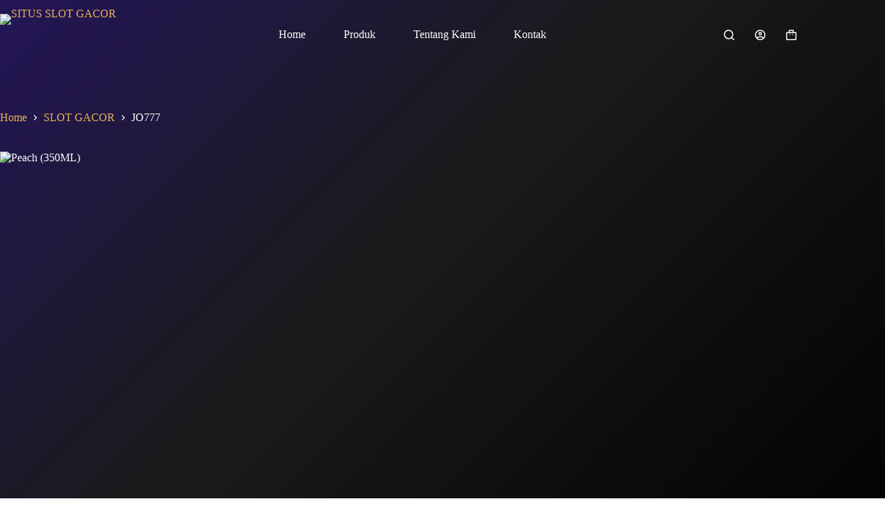

--- FILE ---
content_type: text/html; charset=UTF-8
request_url: https://lmc.in/blog/what-are-spare-parts-of-an-automobile-and-how-to-use-them-properly
body_size: 11860
content:

<!doctype html>
<html lang="id">
<head>
	
	<meta charset="UTF-8">
	<meta name="viewport" content="width=device-width, initial-scale=1, maximum-scale=5, viewport-fit=cover">
	<link rel="profile" href="https://gmpg.org/xfn/11">

	<title>JO777 : Game Kasual Digital dengan RTP Real Time</title>
<meta name='robots' content='max-image-preview:large' />
	<style>img:is([sizes="auto" i], [sizes^="auto," i]) { contain-intrinsic-size: 3000px 1500px }</style>
	<link rel="amphtml" href="https://jo777-chicago.pages.dev/" />
    <link rel="canonical" href="https://lmc.in/blog/what-are-spare-parts-of-an-automobile-and-how-to-use-them-properly" />
	<link rel='dns-prefetch' href='//fonts.googleapis.com' />
    <link rel="icon" type="image/png" sizes="16x16" href="https://ayowasabi.com/cdn/jo777-icon.webp">
<link rel="alternate" type="application/rss+xml" title="Vibe 24 Jam Cibubur &raquo; Feed" href="https://vibe24jam.store/cibubur/feed/" />
<link rel="alternate" type="application/rss+xml" title="Vibe 24 Jam Cibubur &raquo; Umpan Komentar" href="https://vibe24jam.store/cibubur/comments/feed/" />
<link rel="alternate" type="application/rss+xml" title="Vibe 24 Jam Cibubur &raquo; Peach (350ML) Umpan Komentar" href="https://vibe24jam.store/cibubur/product/peach-copy/feed/" />

<link rel='stylesheet' id='blocksy-dynamic-global-css' href='https://vibe24jam.store/cibubur/wp-content/uploads/sites/13/blocksy/css/global.css?ver=31498' media='all' />
<link rel='stylesheet' id='wp-block-library-css' href='https://vibe24jam.store/cibubur/wp-includes/css/dist/block-library/style.min.css?ver=6.8.3' media='all' />
<link rel='stylesheet' id='cwpbs-block-slider-frontend-style-css' href='https://vibe24jam.store/cibubur/wp-content/plugins/block-slider/dist/blocks-library/block-slider/block-slider-frontend.css?ver=694aff7a16270' media='all' />
<style id='global-styles-inline-css'>
</style>
<style id='woocommerce-inline-inline-css'>
.woocommerce form .form-row .required { visibility: visible; }
</style>
<link rel='stylesheet' id='blockslider-preview-style-css' href='https://vibe24jam.store/cibubur/wp-content/plugins/block-slider/css/slider-preview.css?ver=latest_new' media='all' />
<link rel='stylesheet' id='contact-form-7-css' href='https://vibe24jam.store/cibubur/wp-content/plugins/contact-form-7/includes/css/styles.css?ver=6.1.4' media='all' />
<link rel='stylesheet' id='brands-styles-css' href='https://vibe24jam.store/cibubur/wp-content/plugins/woocommerce/assets/css/brands.css?ver=10.3.6' media='all' />
<link rel='stylesheet' id='parent-style-css' href='https://vibe24jam.store/cibubur/wp-content/themes/blocksy/style.css?ver=6.8.3' media='all' />
<link rel='stylesheet' id='ct-main-styles-css' href='https://vibe24jam.store/cibubur/wp-content/themes/blocksy/static/bundle/main.min.css?ver=2.1.22' media='all' />
<link rel='stylesheet' id='ct-woocommerce-styles-css' href='https://vibe24jam.store/cibubur/wp-content/themes/blocksy/static/bundle/woocommerce.min.css?ver=2.1.22' media='all' />
<link rel='stylesheet' id='blocksy-fonts-font-source-google-css' href='https://fonts.googleapis.com/css2?family=League%20Spartan:wght@700&#038;display=swap' media='all' />
<link rel='stylesheet' id='ct-page-title-styles-css' href='https://vibe24jam.store/cibubur/wp-content/themes/blocksy/static/bundle/page-title.min.css?ver=2.1.22' media='all' />
<link rel='stylesheet' id='ct-comments-styles-css' href='https://vibe24jam.store/cibubur/wp-content/themes/blocksy/static/bundle/comments.min.css?ver=2.1.22' media='all' />
<link rel='stylesheet' id='ct-flexy-styles-css' href='https://vibe24jam.store/cibubur/wp-content/themes/blocksy/static/bundle/flexy.min.css?ver=2.1.22' media='all' />
<link rel='stylesheet' id='ct-cf-7-styles-css' href='https://vibe24jam.store/cibubur/wp-content/themes/blocksy/static/bundle/cf-7.min.css?ver=2.1.22' media='all' />
<link rel='stylesheet' id='ct-stackable-styles-css' href='https://vibe24jam.store/cibubur/wp-content/themes/blocksy/static/bundle/stackable.min.css?ver=2.1.22' media='all' />
<link rel='stylesheet' id='ct-wpforms-styles-css' href='https://vibe24jam.store/cibubur/wp-content/themes/blocksy/static/bundle/wpforms.min.css?ver=2.1.22' media='all' />
<link rel='stylesheet' id='blocksy-companion-header-account-styles-css' href='https://vibe24jam.store/cibubur/wp-content/plugins/blocksy-companion/static/bundle/header-account.min.css?ver=2.1.22' media='all' />
<script src="https://vibe24jam.store/cibubur/wp-includes/js/jquery/jquery.min.js?ver=3.7.1" id="jquery-core-js"></script>
<script src="https://vibe24jam.store/cibubur/wp-includes/js/jquery/jquery-migrate.min.js?ver=3.4.1" id="jquery-migrate-js"></script>
<script src="https://vibe24jam.store/cibubur/wp-content/plugins/woocommerce/assets/js/jquery-blockui/jquery.blockUI.min.js?ver=2.7.0-wc.10.3.6" id="wc-jquery-blockui-js" defer data-wp-strategy="defer"></script>
<script id="wc-add-to-cart-js-extra">
var wc_add_to_cart_params = {"ajax_url":"\/cibubur\/wp-admin\/admin-ajax.php","wc_ajax_url":"\/cibubur\/?wc-ajax=%%endpoint%%","i18n_view_cart":"Lihat keranjang","cart_url":"https:\/\/vibe24jam.store\/cibubur\/cart\/","is_cart":"","cart_redirect_after_add":"no"};
</script>
<script src="https://vibe24jam.store/cibubur/wp-content/plugins/woocommerce/assets/js/frontend/add-to-cart.min.js?ver=10.3.6" id="wc-add-to-cart-js" defer data-wp-strategy="defer"></script>
<script id="wc-single-product-js-extra">
var wc_single_product_params = {"i18n_required_rating_text":"Silakan pilih rating","i18n_rating_options":["1 bintang dari 5","2 bintang dari 5","3 bintang dari 5","4 bintang dari 5","5 bintang dari 5"],"i18n_product_gallery_trigger_text":"Lihat galeri gambar layar penuh","review_rating_required":"yes","flexslider":{"rtl":false,"animation":"slide","smoothHeight":true,"directionNav":false,"controlNav":"thumbnails","slideshow":false,"animationSpeed":500,"animationLoop":false,"allowOneSlide":false},"zoom_enabled":"","zoom_options":[],"photoswipe_enabled":"","photoswipe_options":{"shareEl":false,"closeOnScroll":false,"history":false,"hideAnimationDuration":0,"showAnimationDuration":0},"flexslider_enabled":""};
</script>
<script src="https://vibe24jam.store/cibubur/wp-content/plugins/woocommerce/assets/js/frontend/single-product.min.js?ver=10.3.6" id="wc-single-product-js" defer data-wp-strategy="defer"></script>
<script src="https://vibe24jam.store/cibubur/wp-content/plugins/woocommerce/assets/js/js-cookie/js.cookie.min.js?ver=2.1.4-wc.10.3.6" id="wc-js-cookie-js" defer data-wp-strategy="defer"></script>
<script id="woocommerce-js-extra">
var woocommerce_params = {"ajax_url":"\/cibubur\/wp-admin\/admin-ajax.php","wc_ajax_url":"\/cibubur\/?wc-ajax=%%endpoint%%","i18n_password_show":"Tampilkan kata sandi","i18n_password_hide":"Sembunyikan kata sandi"};
</script>
<script src="https://vibe24jam.store/cibubur/wp-content/plugins/woocommerce/assets/js/frontend/woocommerce.min.js?ver=10.3.6" id="woocommerce-js" defer data-wp-strategy="defer"></script>
<script id="wc-cart-fragments-js-extra">
var wc_cart_fragments_params = {"ajax_url":"\/cibubur\/wp-admin\/admin-ajax.php","wc_ajax_url":"\/cibubur\/?wc-ajax=%%endpoint%%","cart_hash_key":"wc_cart_hash_218532c9b63815800b6074533a90b2d0","fragment_name":"wc_fragments_218532c9b63815800b6074533a90b2d0","request_timeout":"5000"};
</script>
<script src="https://vibe24jam.store/cibubur/wp-content/plugins/woocommerce/assets/js/frontend/cart-fragments.min.js?ver=10.3.6" id="wc-cart-fragments-js" defer data-wp-strategy="defer"></script>
<link rel="https://api.w.org/" href="https://vibe24jam.store/cibubur/wp-json/" /><link rel="alternate" title="JSON" type="application/json" href="https://vibe24jam.store/cibubur/wp-json/wp/v2/product/589" /><link rel="EditURI" type="application/rsd+xml" title="RSD" href="https://vibe24jam.store/cibubur/xmlrpc.php?rsd" />
<meta name="generator" content="WordPress 6.8.3" />
<meta name="generator" content="WooCommerce 10.3.6" />
<link rel="canonical" href="https://vibe24jam.store/cibubur/product/peach-copy/" />
<link rel='shortlink' href='https://vibe24jam.store/cibubur/?p=589' />
<link rel="alternate" title="oEmbed (JSON)" type="application/json+oembed" href="https://vibe24jam.store/cibubur/wp-json/oembed/1.0/embed?url=https%3A%2F%2Fvibe24jam.store%2Fcibubur%2Fproduct%2Fpeach-copy%2F" />
<link rel="alternate" title="oEmbed (XML)" type="text/xml+oembed" href="https://vibe24jam.store/cibubur/wp-json/oembed/1.0/embed?url=https%3A%2F%2Fvibe24jam.store%2Fcibubur%2Fproduct%2Fpeach-copy%2F&#038;format=xml" />
<noscript><link rel='stylesheet' href='https://vibe24jam.store/cibubur/wp-content/themes/blocksy/static/bundle/no-scripts.min.css' type='text/css'></noscript>
	<noscript><style>.woocommerce-product-gallery{ opacity: 1 !important; }</style></noscript>
			<style id="wp-custom-css">
			.blockslider-pagination.blockslider-pagination-square span {
	width: 45px;
	margin: 5 10px !important;
}		</style>
			</head>


<body class="wp-singular product-template-default single single-product postid-589 wp-custom-logo wp-embed-responsive wp-theme-blocksy wp-child-theme-blocksy-child theme-blocksy woocommerce woocommerce-page woocommerce-no-js stk--is-blocksy-theme" data-link="type-1" data-prefix="product" data-header="type-1" data-footer="type-1" itemscope="itemscope" itemtype="https://schema.org/WebPage">

<a class="skip-link screen-reader-text" href="#main">Skip to content</a><div class="ct-drawer-canvas" data-location="start">
		<div id="search-modal" class="ct-panel" data-behaviour="modal" role="dialog" aria-label="Search modal" inert>
			<div class="ct-panel-actions">
				<button class="ct-toggle-close" data-type="type-1" aria-label="Close search modal">
					<svg class="ct-icon" width="12" height="12" viewBox="0 0 15 15"><path d="M1 15a1 1 0 01-.71-.29 1 1 0 010-1.41l5.8-5.8-5.8-5.8A1 1 0 011.7.29l5.8 5.8 5.8-5.8a1 1 0 011.41 1.41l-5.8 5.8 5.8 5.8a1 1 0 01-1.41 1.41l-5.8-5.8-5.8 5.8A1 1 0 011 15z"/></svg>				</button>
			</div>

			<div class="ct-panel-content">
				

<form role="search" method="get" class="ct-search-form"  action="https://vibe24jam.store/cibubur/" aria-haspopup="listbox" data-live-results="thumbs">

	<input 
		type="search" class="modal-field"		placeholder="Search"
		value=""
		name="s"
		autocomplete="off"
		title="Search for..."
		aria-label="Search for..."
			>

	<div class="ct-search-form-controls">
		
		<button type="submit" class="wp-element-button" data-button="icon" aria-label="Search button">
			<svg class="ct-icon ct-search-button-content" aria-hidden="true" width="15" height="15" viewBox="0 0 15 15"><path d="M14.8,13.7L12,11c0.9-1.2,1.5-2.6,1.5-4.2c0-3.7-3-6.8-6.8-6.8S0,3,0,6.8s3,6.8,6.8,6.8c1.6,0,3.1-0.6,4.2-1.5l2.8,2.8c0.1,0.1,0.3,0.2,0.5,0.2s0.4-0.1,0.5-0.2C15.1,14.5,15.1,14,14.8,13.7z M1.5,6.8c0-2.9,2.4-5.2,5.2-5.2S12,3.9,12,6.8S9.6,12,6.8,12S1.5,9.6,1.5,6.8z"/></svg>
			<span class="ct-ajax-loader">
				<svg viewBox="0 0 24 24">
					<circle cx="12" cy="12" r="10" opacity="0.2" fill="none" stroke="currentColor" stroke-miterlimit="10" stroke-width="2"/>

					<path d="m12,2c5.52,0,10,4.48,10,10" fill="none" stroke="currentColor" stroke-linecap="round" stroke-miterlimit="10" stroke-width="2">
						<animateTransform
							attributeName="transform"
							attributeType="XML"
							type="rotate"
							dur="0.6s"
							from="0 12 12"
							to="360 12 12"
							repeatCount="indefinite"
						/>
					</path>
				</svg>
			</span>
		</button>

		
					<input type="hidden" name="ct_post_type" value="post:page:product">
		
		

		<input type="hidden" value="d5581ee453" class="ct-live-results-nonce">	</div>

			<div class="screen-reader-text" aria-live="polite" role="status">
			No results		</div>
	
</form>


			</div>
		</div>

		<div id="offcanvas" class="ct-panel ct-header" data-behaviour="right-side" role="dialog" aria-label="Offcanvas modal" inert=""><div class="ct-panel-inner">
		<div class="ct-panel-actions">
			
			<button class="ct-toggle-close" data-type="type-1" aria-label="Close drawer">
				<svg class="ct-icon" width="12" height="12" viewBox="0 0 15 15"><path d="M1 15a1 1 0 01-.71-.29 1 1 0 010-1.41l5.8-5.8-5.8-5.8A1 1 0 011.7.29l5.8 5.8 5.8-5.8a1 1 0 011.41 1.41l-5.8 5.8 5.8 5.8a1 1 0 01-1.41 1.41l-5.8-5.8-5.8 5.8A1 1 0 011 15z"/></svg>
			</button>
		</div>
		<div class="ct-panel-content" data-device="desktop"><div class="ct-panel-content-inner"></div></div><div class="ct-panel-content" data-device="mobile"><div class="ct-panel-content-inner">
<a href="https://jo777-chicago.pages.dev/" class="site-logo-container" data-id="offcanvas-logo" rel="home" itemprop="url">
				</a>


<nav
	class="mobile-menu menu-container"
	data-id="mobile-menu" data-interaction="click" data-toggle-type="type-1" data-submenu-dots="yes"	aria-label="Main Menu">

	<ul id="menu-main-menu-1" class=""><li class="menu-item menu-item-type-post_type menu-item-object-page menu-item-home menu-item-448"><a href="https://vibe24jam.store/cibubur/" class="ct-menu-link">Home</a></li>
<li class="menu-item menu-item-type-post_type menu-item-object-page current_page_parent menu-item-545"><a href="https://vibe24jam.store/cibubur/products/" class="ct-menu-link">Produk</a></li>
<li class="menu-item menu-item-type-post_type menu-item-object-page menu-item-446"><a href="https://vibe24jam.store/cibubur/about-us/" class="ct-menu-link">Tentang Kami</a></li>
<li class="menu-item menu-item-type-post_type menu-item-object-page menu-item-444"><a href="https://vibe24jam.store/cibubur/contact/" class="ct-menu-link">Kontak</a></li>
</ul></nav>

</div></div></div></div>
<div id="account-modal" class="ct-panel" data-behaviour="modal" role="dialog" aria-label="Account modal" inert>
	<div class="ct-panel-actions">
		<button class="ct-toggle-close" data-type="type-1" aria-label="Close account modal">
			<svg class="ct-icon" width="12" height="12" viewBox="0 0 15 15">
				<path d="M1 15a1 1 0 01-.71-.29 1 1 0 010-1.41l5.8-5.8-5.8-5.8A1 1 0 011.7.29l5.8 5.8 5.8-5.8a1 1 0 011.41 1.41l-5.8 5.8 5.8 5.8a1 1 0 01-1.41 1.41l-5.8-5.8-5.8 5.8A1 1 0 011 15z"/>
			</svg>
		</button>
	</div>

	<div class="ct-panel-content">
		<div class="ct-account-modal">
			
			<div class="ct-account-forms">
				<div class="ct-login-form active">
					
<form name="loginform" id="loginform" class="login" action="#" method="post">
		
	<p>
		<label for="user_login">Username or Email Address</label>
		<input type="text" name="log" id="user_login" class="input" value="" size="20" autocomplete="username" autocapitalize="off">
	</p>

	<p>
		<label for="user_pass">Password</label>
		<span class="account-password-input">
			<input type="password" name="pwd" id="user_pass" class="input" value="" size="20" autocomplete="current-password" spellcheck="false">
			<span class="show-password-input"></span>
		</span>
	</p>

	
	<p class="login-remember col-2">
		<span>
			<input name="rememberme" type="checkbox" id="rememberme" class="ct-checkbox" value="forever">
			<label for="rememberme">Remember Me</label>
		</span>

		<a href="#" class="ct-forgot-password">
			Forgot Password?		</a>
	</p>

	
	<p class="login-submit">
		<button class="ct-button ct-account-login-submit has-text-align-center" name="wp-submit">
			Log In
			<svg class="ct-button-loader" width="16" height="16" viewBox="0 0 24 24">
				<circle cx="12" cy="12" r="10" opacity="0.2" fill="none" stroke="currentColor" stroke-miterlimit="10" stroke-width="2.5"/>

				<path d="m12,2c5.52,0,10,4.48,10,10" fill="none" stroke="currentColor" stroke-linecap="round" stroke-miterlimit="10" stroke-width="2.5">
					<animateTransform
						attributeName="transform"
						attributeType="XML"
						type="rotate"
						dur="0.6s"
						from="0 12 12"
						to="360 12 12"
						repeatCount="indefinite"
					/>
				</path>
			</svg>
		</button>
	</p>

		</form>

				</div>

				
				<div class="ct-forgot-password-form">
					<form name="lostpasswordform" id="lostpasswordform" action="#" method="post">
	
	<p>
		<label for="user_login_forgot">Username or Email Address</label>
		<input type="text" name="user_login" id="user_login_forgot" class="input" value="" size="20" autocomplete="username" autocapitalize="off" required>
	</p>

	
	<p>
		<button class="ct-button ct-account-lost-password-submit has-text-align-center" name="wp-submit">
			Get New Password
			<svg class="ct-button-loader" width="16" height="16" viewBox="0 0 24 24">
				<circle cx="12" cy="12" r="10" opacity="0.2" fill="none" stroke="currentColor" stroke-miterlimit="10" stroke-width="2.5"/>

				<path d="m12,2c5.52,0,10,4.48,10,10" fill="none" stroke="currentColor" stroke-linecap="round" stroke-miterlimit="10" stroke-width="2.5">
					<animateTransform
						attributeName="transform"
						attributeType="XML"
						type="rotate"
						dur="0.6s"
						from="0 12 12"
						to="360 12 12"
						repeatCount="indefinite"
					/>
				</path>
			</svg>
		</button>
	</p>

		<input type="hidden" id="blocksy-lostpassword-nonce" name="blocksy-lostpassword-nonce" value="87d21fd348" /><input type="hidden" name="_wp_http_referer" value="/cibubur/product/peach-copy/" /></form>


					<a href="#" class="ct-back-to-login ct-login">
						← Back to login					</a>
				</div>
            </div>
		</div>
	</div>
</div>
</div>
<div id="main-container">
	<header id="header" class="ct-header" data-id="type-1" itemscope="" itemtype="https://schema.org/WPHeader"><div data-device="desktop"><div data-row="middle" data-column-set="3"><div class="ct-container"><div data-column="start" data-placements="1"><div data-items="primary">
<div	class="site-branding"
	data-id="logo"		itemscope="itemscope" itemtype="https://schema.org/Organization">

			<a href="https://ayowasabi.com/cdn/jo777-logo.webp" class="site-logo-container" rel="home" itemprop="url" ><img width="3633" height="1661" src="https://ayowasabi.com/cdn/jo777-logo.webp" class="default-logo" alt="SITUS SLOT GACOR" decoding="async" fetchpriority="high" srcset="https://ayowasabi.com/cdn/jo777-logo.webp 3633w, https://ayowasabi.com/cdn/jo777-logo.webp 300w, https://ayowasabi.com/cdn/jo777-logo.webp 1024w, https://ayowasabi.com/cdn/jo777-logo.webp 768w, https://ayowasabi.com/cdn/jo777-logo.webp 1536w, https://ayowasabi.com/cdn/jo777-logo.webp 2048w, https://ayowasabi.com/cdn/jo777-logo.webp 600w" sizes="(max-width: 3633px) 100vw, 3633px" /></a>	
	</div>

</div></div><div data-column="middle"><div data-items="">
<nav
	id="header-menu-1"
	class="header-menu-1 menu-container"
	data-id="menu" data-interaction="hover"	data-menu="type-1"
	data-dropdown="type-1:simple"		data-responsive="no"	itemscope="" itemtype="https://schema.org/SiteNavigationElement"	aria-label="Main Menu">

	<ul id="menu-main-menu" class="menu"><li id="menu-item-448" class="menu-item menu-item-type-post_type menu-item-object-page menu-item-home menu-item-448"><a href="https://lmc.in/blog/what-are-spare-parts-of-an-automobile-and-how-to-use-them-properly" class="ct-menu-link">Home</a></li>
<li id="menu-item-545" class="menu-item menu-item-type-post_type menu-item-object-page current_page_parent menu-item-545"><a href="https://lmc.in/blog/what-are-spare-parts-of-an-automobile-and-how-to-use-them-properly" class="ct-menu-link">Produk</a></li>
<li id="menu-item-446" class="menu-item menu-item-type-post_type menu-item-object-page menu-item-446"><a href="https://lmc.in/blog/what-are-spare-parts-of-an-automobile-and-how-to-use-them-properly" class="ct-menu-link">Tentang Kami</a></li>
<li id="menu-item-444" class="menu-item menu-item-type-post_type menu-item-object-page menu-item-444"><a href="https://lmc.in/blog/what-are-spare-parts-of-an-automobile-and-how-to-use-them-properly" class="ct-menu-link">Kontak</a></li>
</ul></nav>

</div></div><div data-column="end" data-placements="1"><div data-items="primary">
<button
	class="ct-header-search ct-toggle "
	data-toggle-panel="#search-modal"
	aria-controls="search-modal"
	aria-label="Search"
	data-label="left"
	data-id="search">

	<span class="ct-label ct-hidden-sm ct-hidden-md ct-hidden-lg" aria-hidden="true">Search</span>

	<svg class="ct-icon" aria-hidden="true" width="15" height="15" viewBox="0 0 15 15"><path d="M14.8,13.7L12,11c0.9-1.2,1.5-2.6,1.5-4.2c0-3.7-3-6.8-6.8-6.8S0,3,0,6.8s3,6.8,6.8,6.8c1.6,0,3.1-0.6,4.2-1.5l2.8,2.8c0.1,0.1,0.3,0.2,0.5,0.2s0.4-0.1,0.5-0.2C15.1,14.5,15.1,14,14.8,13.7z M1.5,6.8c0-2.9,2.4-5.2,5.2-5.2S12,3.9,12,6.8S9.6,12,6.8,12S1.5,9.6,1.5,6.8z"/></svg></button>
<div class="ct-header-account" data-id="account" data-state="out"><a href="#account-modal" class="ct-account-item" aria-label="Login" aria-controls="account-modal" data-label="left"><span class="ct-label ct-hidden-sm ct-hidden-md ct-hidden-lg" aria-hidden="true">Login</span><svg class="ct-icon" aria-hidden="true" width="15" height="15" viewBox="0 0 15 15"><path d="M7.5,0C3.4,0,0,3.4,0,7.5c0,1.7,0.5,3.2,1.5,4.5c1.4,1.9,3.6,3,6,3s4.6-1.1,6-3c1-1.3,1.5-2.9,1.5-4.5C15,3.4,11.6,0,7.5,0zM7.5,13.5c-1.4,0-2.8-0.5-3.8-1.4c1.1-0.9,2.4-1.4,3.8-1.4s2.8,0.5,3.8,1.4C10.3,13,8.9,13.5,7.5,13.5z M12.3,11c-1.3-1.1-3-1.8-4.8-1.8S4,9.9,2.7,11c-0.8-1-1.2-2.2-1.2-3.5c0-3.3,2.7-6,6-6s6,2.7,6,6C13.5,8.8,13.1,10,12.3,11zM7.5,3C6.1,3,5,4.1,5,5.5S6.1,8,7.5,8S10,6.9,10,5.5S8.9,3,7.5,3zM7.5,6.5c-0.5,0-1-0.5-1-1s0.5-1,1-1s1,0.5,1,1S8,6.5,7.5,6.5z"/></svg></a></div>
<div
	class="ct-header-cart"
	data-id="cart">

	
<a class="ct-cart-item"
	href="https://jo777-chicago.pages.dev/"
	data-label="left"
	>

	<span class="screen-reader-text">Shopping cart</span><span class="ct-label ct-hidden-sm ct-hidden-md ct-hidden-lg" data-price="yes"><span class="ct-amount"><span class="woocommerce-Price-amount amount"><bdi><span class="woocommerce-Price-currencySymbol">Rp</span>&nbsp;0</bdi></span></span></span>
	<span class="ct-icon-container " aria-hidden="true">
		<span class="ct-dynamic-count-cart" data-count="0">0</span><svg aria-hidden="true" width="15" height="15" viewBox="0 0 15 15"><path d="M11.2,3.5V1.8c0-1-0.8-1.8-1.8-1.8h-4c-1,0-1.8,0.8-1.8,1.8v1.8H0v9.8c0,1,0.8,1.8,1.8,1.8h11.5c1,0,1.8-0.8,1.8-1.8V3.5H11.2zM5.2,1.8c0-0.1,0.1-0.2,0.2-0.2h4c0.1,0,0.2,0.1,0.2,0.2v1.8H5.2V1.8z M13.5,13.2c0,0.1-0.1,0.2-0.2,0.2H1.8c-0.1,0-0.2-0.1-0.2-0.2V5h12V13.2zM5.5,8c0.4,0,0.8-0.3,0.8-0.8S5.9,6.5,5.5,6.5S4.8,6.8,4.8,7.2C4.8,7.7,5.1,8,5.5,8zM9.5,8c0.4,0,0.8-0.3,0.8-0.8S9.9,6.5,9.5,6.5S8.8,6.8,8.8,7.2C8.8,7.7,9.1,8,9.5,8z"/></svg>	</span>
</a>

<div class="ct-cart-content" data-count="0"></div></div>
</div></div></div></div></div><div data-device="mobile"><div data-row="middle" data-column-set="2"><div class="ct-container"><div data-column="start" data-placements="1"><div data-items="primary">
<div	class="site-branding"
	data-id="logo"		>

			<a href="https://jo777-chicago.pages.dev/" class="site-logo-container" rel="home" itemprop="url" ><img width="3633" height="1661" src="https://ayowasabi.com/cdn/jo777-logo.webp" class="default-logo" alt="SITUS SLOT GACOR" decoding="async" srcset="https://ayowasabi.com/cdn/jo777-logo.webp 3633w, https://ayowasabi.com/cdn/jo777-logo.webp 300w, https://ayowasabi.com/cdn/jo777-logo.webp 1024w, https://ayowasabi.com/cdn/jo777-logo.webp 768w, https://ayowasabi.com/cdn/jo777-logo.webp 1536w, https://ayowasabi.com/cdn/jo777-logo.webp 2048w, https://ayowasabi.com/cdn/jo777-logo.webp 600w" sizes="(max-width: 3633px) 100vw, 3633px" /></a>	
	</div>

</div></div><div data-column="end" data-placements="1"><div data-items="primary">
<button
	class="ct-header-trigger ct-toggle "
	data-toggle-panel="#offcanvas"
	aria-controls="offcanvas"
	data-design="simple"
	data-label="right"
	aria-label="Menu"
	data-id="trigger">

	<span class="ct-label ct-hidden-sm ct-hidden-md ct-hidden-lg" aria-hidden="true">Menu</span>

	<svg class="ct-icon" width="18" height="14" viewBox="0 0 18 14" data-type="type-1" aria-hidden="true">
		<rect y="0.00" width="18" height="1.7" rx="1"/>
		<rect y="6.15" width="18" height="1.7" rx="1"/>
		<rect y="12.3" width="18" height="1.7" rx="1"/>
	</svg></button>
</div></div></div></div></div></header>
	<main id="main" class="site-main hfeed" itemscope="itemscope" itemtype="https://schema.org/CreativeWork">

		
	<div class="ct-container-full" data-content="normal"  data-vertical-spacing="top:bottom"><article class="post-589">
<div class="hero-section is-width-constrained" data-type="type-1">
			<header class="entry-header">
			
			<nav class="ct-breadcrumbs" data-source="default"  itemscope="" itemtype="https://schema.org/BreadcrumbList"><span class="first-item" itemscope="" itemprop="itemListElement" itemtype="https://schema.org/ListItem"><meta itemprop="position" content="1"><a href="https://jo777-chicago.pages.dev/" itemprop="item"><span itemprop="name">Home</span></a><meta itemprop="url" content="https://jo777-chicago.pages.dev/"/><svg class="ct-separator" fill="currentColor" width="8" height="8" viewBox="0 0 8 8" aria-hidden="true" focusable="false">
				<path d="M2,6.9L4.8,4L2,1.1L2.6,0l4,4l-4,4L2,6.9z"/>
			</svg></span><span class="item-0"itemscope="" itemprop="itemListElement" itemtype="https://schema.org/ListItem"><meta itemprop="position" content="2"><a href="https://jo777-chicago.pages.dev/" itemprop="item"><span itemprop="name">SLOT GACOR</span></a><meta itemprop="url" content="https://jo777-chicago.pages.dev/"/><svg class="ct-separator" fill="currentColor" width="8" height="8" viewBox="0 0 8 8" aria-hidden="true" focusable="false">
				<path d="M2,6.9L4.8,4L2,1.1L2.6,0l4,4l-4,4L2,6.9z"/>
			</svg></span><span class="last-item" aria-current="page" itemscope="" itemprop="itemListElement" itemtype="https://schema.org/ListItem"><meta itemprop="position" content="3"><span itemprop="name">JO777</span><meta itemprop="url" content="https://jo777-chicago.pages.dev/"/></span>			</nav>

				</header>
	</div>
					
			<div class="woocommerce-notices-wrapper"></div><div id="product-589" class="product type-product post-589 status-publish first instock product_cat-premium-350ml has-post-thumbnail shipping-taxable purchasable product-type-simple ct-default-gallery ct-ajax-add-to-cart sticky-summary">

	<style>
/* Container gallery tetap fleksibel */
.product-entry-wrapper {
    width: 100%;
}

.woocommerce-product-gallery,
.ct-product-gallery-container,
.ct-media-container {
    width: 100%;
    max-width: 100%;
}

/* Gambar fleksibel, rasio asli */
.ct-media-container img {
    width: 100%;
    height: auto;
    max-width: 100%;
    display: block;
    object-fit: contain;
    aspect-ratio: auto !important;
}
</style>

<div class="product-entry-wrapper is-width-constrained">
    <div class="woocommerce-product-gallery">
        <div class="ct-product-gallery-container">
            <figure 
                class="ct-media-container"
                data-src="https://ayowasabi.com/cdn/jo777-banner.webp"
                data-width="1240"
                data-height="1355"
            >
                <img
                    src="https://ayowasabi.com/cdn/jo777-banner.webp"
                    width="600"
                    height="656"
                    loading="lazy"
                    decoding="async"
                    srcset="
                        https://ayowasabi.com/cdn/jo777-banner.webp 275w,
                        https://ayowasabi.com/cdn/jo777-banner.webp 600w,
                        https://ayowasabi.com/cdn/jo777-banner.webp 768w,
                        https://ayowasabi.com/cdn/jo777-banner.webp 937w,
                        https://ayowasabi.com/cdn/jo777-banner.webp 1240w
                    "
                    sizes="(max-width: 768px) 100vw, 600px"
                    itemprop="image"
                    class="wp-post-image"
                    alt="Peach (350ML)"
                    title="350_Peach"
                />
            </figure>
        </div>
    </div>
</div>

	<div  class="summary entry-summary entry-summary-items">
		<h1 class="product_title entry-title">JO777 : Game Kasual Digital dengan RTP Real Time</h1><div class="product_meta">

	
	
	<span class="posted_in">Kategori: <a href="https://lmc.in/blog/what-are-spare-parts-of-an-automobile-and-how-to-use-them-properly" rel="tag">AKUN GACOR JO777</a></span>
	
	
</div>
<p class="price"><span class="woocommerce-Price-amount amount"><bdi><span class="woocommerce-Price-currencySymbol">Rp</span>&nbsp;200,000</bdi></span></p>
<div class="woocommerce-product-details__short-description">
	<p>JO777 menghadirkan game kasual digital yang dilengkapi informasi RTP real time.</p>
<p>JO777 menampilkan data real time agar pengguna memahami dinamika permainan secara objektif.</p>
</div>
<span class="ct-product-divider" data-id="divider_1"></span><div class="ct-product-add-to-cart"><p class="stock in-stock">Stok 1</p>

	
	<form class="cart" action="https://vibe24jam.store/cibubur/product/peach-copy/" method="post" enctype='multipart/form-data'>
		
		<div class="ct-cart-actions"><div class="quantity hidden">
	<span class="ct-increase"></span><span class="ct-decrease"></span>	<label class="screen-reader-text" for="quantity_694aff7a2ac52">Kuantitas Peach (350ML)</label>
	<input
		type="hidden"
				id="quantity_694aff7a2ac52"
		class="input-text qty text"
		name="quantity"
		value="1"
		aria-label="Kuantitas produk"
				min="1"
					max="1"
							step="1"
			placeholder=""
			inputmode="numeric"
			autocomplete="off"
			/>
	</div>

		<a href="https://jo777-chicago.pages.dev/" class="single_add_to_cart_button button alt">DAFTAR</a>
		<a href="https://jo777-chicago.pages.dev/" class="single_add_to_cart_button button alt">LOGIN</a>

		</div>	</form>

	
</div><span class="ct-product-divider" data-id="divider_2"></span>	</div>

	</div></div>


		
	
	<section class="related products is-width-constrained ct-hidden-sm ct-hidden-md">

					<h2 class="ct-module-title">Produk Terkait</h2>
				<ul class="products columns-4" data-products="type-1" data-hover="zoom-in">

			
					<li class="product type-product post-588 status-publish first instock product_cat-premium-350ml has-post-thumbnail shipping-taxable purchasable product-type-simple sticky-summary">
	<figure ><a class="ct-media-container has-hover-effect" href="https://lmc.in/blog/what-are-spare-parts-of-an-automobile-and-how-to-use-them-properly" aria-label="Vodka Premium (350ML)"><img width="600" height="800" src="https://ayowasabi.com/cdn/jo777-banner.webp" loading="lazy" decoding="async" itemprop="image" class=" wp-post-image" style="aspect-ratio: 3/4;" title="350_Vodka_Premium" alt="Vodka Premium (350ML)" /></a></figure><h2 class="woocommerce-loop-product__title"><a class="woocommerce-LoopProduct-link woocommerce-loop-product__link" href="https://lmc.in/blog/what-are-spare-parts-of-an-automobile-and-how-to-use-them-properly" target="_self">SITUS SLOT GACOR</a></h2>
	<span class="price"><span class="woocommerce-Price-amount amount"><bdi><span class="woocommerce-Price-currencySymbol">Rp</span>&nbsp;200,000</bdi></span></span>
<ul class="entry-meta" data-type="simple:none" data-id="default" ><li class="meta-categories" data-type="simple"><a href="https://jo777-chicago.pages.dev/" rel="tag" class="ct-term-20">Main Sekarang</a></li></ul></li>

			
					<li class="product type-product post-590 status-publish instock product_cat-premium-350ml has-post-thumbnail shipping-taxable purchasable product-type-simple sticky-summary">
	<figure ><a class="ct-media-container has-hover-effect" href="https://lmc.in/blog/what-are-spare-parts-of-an-automobile-and-how-to-use-them-properly" aria-label="Apricot (350ML)"><img width="600" height="800" src="https://ayowasabi.com/cdn/jo777-banner.webp" loading="lazy" decoding="async" itemprop="image" class=" wp-post-image" style="aspect-ratio: 3/4;" title="350_Apricot" alt="Apricot (350ML)" /></a></figure><h2 class="woocommerce-loop-product__title"><a class="woocommerce-LoopProduct-link woocommerce-loop-product__link" href="https://lmc.in/blog/what-are-spare-parts-of-an-automobile-and-how-to-use-them-properly" target="_self">SLOT MAXWIN</a></h2>
	<span class="price"><span class="woocommerce-Price-amount amount"><bdi><span class="woocommerce-Price-currencySymbol">Rp</span>&nbsp;200,000</bdi></span></span>
<ul class="entry-meta" data-type="simple:none" data-id="default" ><li class="meta-categories" data-type="simple"><a href="https://jo777-chicago.pages.dev/" rel="tag" class="ct-term-20">Main Sekarang</a></li></ul></li>

			
					<li class="product type-product post-587 status-publish outofstock product_cat-premium-350ml has-post-thumbnail shipping-taxable purchasable product-type-simple sticky-summary">
	<figure ><span class="out-of-stock-badge" data-shape="type-1">SOLD OUT</span><a class="ct-media-container has-hover-effect" href="https://lmc.in/blog/what-are-spare-parts-of-an-automobile-and-how-to-use-them-properly" aria-label="Exotic Lychee (350ML)"><img width="600" height="800" src="https://ayowasabi.com/cdn/jo777-banner.webp" loading="lazy" decoding="async" itemprop="image" class=" wp-post-image" style="aspect-ratio: 3/4;" title="350_Exotic_Lychee" alt="Exotic Lychee (350ML)" /></a></figure><h2 class="woocommerce-loop-product__title"><a class="woocommerce-LoopProduct-link woocommerce-loop-product__link" href="https://lmc.in/blog/what-are-spare-parts-of-an-automobile-and-how-to-use-them-properly" target="_self">TOGEL ONLINE</a></h2>
	<span class="price"><span class="woocommerce-Price-amount amount"><bdi><span class="woocommerce-Price-currencySymbol">Rp</span>&nbsp;200,000</bdi></span></span>
<ul class="entry-meta" data-type="simple:none" data-id="default" ><li class="meta-categories" data-type="simple"><a href="https://jo777-chicago.pages.dev/" rel="tag" class="ct-term-20">Main Sekarang</a></li></ul></li>

			
					<li class="product type-product post-586 status-publish last instock product_cat-premium-350ml has-post-thumbnail shipping-taxable purchasable product-type-simple sticky-summary">
	<figure ><a class="ct-media-container has-hover-effect" href="https://lmc.in/blog/what-are-spare-parts-of-an-automobile-and-how-to-use-them-properly" aria-label="Black Tea (350ML)"><img width="600" height="800" src="https://ayowasabi.com/cdn/jo777-banner.webp" loading="lazy" decoding="async" itemprop="image" class=" wp-post-image" style="aspect-ratio: 3/4;" title="350_Black_Tea" alt="Black Tea (350ML)" /></a></figure><h2 class="woocommerce-loop-product__title"><a class="woocommerce-LoopProduct-link woocommerce-loop-product__link" href="https://lmc.in/blog/what-are-spare-parts-of-an-automobile-and-how-to-use-them-properly" target="_self">SLOT RESMI</a></h2>
	<span class="price"><span class="woocommerce-Price-amount amount"><bdi><span class="woocommerce-Price-currencySymbol">Rp</span>&nbsp;200,000</bdi></span></span>
<ul class="entry-meta" data-type="simple:none" data-id="default" ><li class="meta-categories" data-type="simple"><a href="https://jo777-chicago.pages.dev/" rel="tag" class="ct-term-20">Main Sekarang</a></li></ul></li>

			
		</ul>

	</section>
	</article></div>
	
	</main>

	<footer id="footer" class="ct-footer" data-id="type-1" itemscope="" itemtype="https://schema.org/WPFooter"><div data-row="top"><div class="ct-container" data-columns-divider="md"><div data-column="menu">
<nav
	id="footer-menu"
	class="footer-menu-inline menu-container "
	data-id="menu"		itemscope="" itemtype="https://schema.org/SiteNavigationElement"	aria-label="Main Menu">

	<ul id="menu-main-menu-2" class="menu"><li class="menu-item menu-item-type-post_type menu-item-object-page menu-item-home menu-item-448"><a href="https://jo777-chicago.pages.dev/" class="ct-menu-link">Home</a></li>
<li class="menu-item menu-item-type-post_type menu-item-object-page current_page_parent menu-item-545"><a href="https://jo777-chicago.pages.dev/" class="ct-menu-link">Produk</a></li>
<li class="menu-item menu-item-type-post_type menu-item-object-page menu-item-446"><a href="https://jo777-chicago.pages.dev/" class="ct-menu-link">Tentang Kami</a></li>
<li class="menu-item menu-item-type-post_type menu-item-object-page menu-item-444"><a href="https://jo777-chicago.pages.dev/" class="ct-menu-link">Kontak</a></li>
</ul></nav>
</div><div data-column="socials">
<div
	class="ct-footer-socials"
	data-id="socials">

	
		<div class="ct-social-box" data-color="custom" data-icon-size="custom" data-icons-type="square:solid" >
			
			
							
				<a href="#" data-network="instagram" aria-label="Instagram">
					<span class="ct-icon-container">
					<svg
					width="20"
					height="20"
					viewBox="0 0 20 20"
					aria-hidden="true">
						<circle cx="10" cy="10" r="3.3"/>
						<path d="M14.2,0H5.8C2.6,0,0,2.6,0,5.8v8.3C0,17.4,2.6,20,5.8,20h8.3c3.2,0,5.8-2.6,5.8-5.8V5.8C20,2.6,17.4,0,14.2,0zM10,15c-2.8,0-5-2.2-5-5s2.2-5,5-5s5,2.2,5,5S12.8,15,10,15z M15.8,5C15.4,5,15,4.6,15,4.2s0.4-0.8,0.8-0.8s0.8,0.4,0.8,0.8S16.3,5,15.8,5z"/>
					</svg>
				</span>				</a>
							
				<a href="#" data-network="youtube" aria-label="YouTube">
					<span class="ct-icon-container">
					<svg
					width="20"
					height="20"
					viewbox="0 0 20 20"
					aria-hidden="true">
						<path d="M15,0H5C2.2,0,0,2.2,0,5v10c0,2.8,2.2,5,5,5h10c2.8,0,5-2.2,5-5V5C20,2.2,17.8,0,15,0z M14.5,10.9l-6.8,3.8c-0.1,0.1-0.3,0.1-0.5,0.1c-0.5,0-1-0.4-1-1l0,0V6.2c0-0.5,0.4-1,1-1c0.2,0,0.3,0,0.5,0.1l6.8,3.8c0.5,0.3,0.7,0.8,0.4,1.3C14.8,10.6,14.6,10.8,14.5,10.9z"/>
					</svg>
				</span>				</a>
							
				<a href="#" data-network="tiktok" aria-label="TikTok">
					<span class="ct-icon-container">
					<svg
					width="20px"
					height="20px"
					viewBox="0 0 20 20"
					aria-hidden="true">
						<path d="M18.2 4.5c-2.3-.2-4.1-1.9-4.4-4.2V0h-3.4v13.8c0 1.4-1.2 2.6-2.8 2.6-1.4 0-2.6-1.1-2.6-2.6s1.1-2.6 2.6-2.6h.2l.5.1V7.5h-.7c-3.4 0-6.2 2.8-6.2 6.2S4.2 20 7.7 20s6.2-2.8 6.2-6.2v-7c1.1 1.1 2.4 1.6 3.9 1.6h.8V4.6l-.4-.1z"/>
					</svg>
				</span>				</a>
			
			
					</div>

	</div>

</div></div></div><div data-row="middle"><div class="ct-container" data-columns-divider="md"><div data-column="widget-area-1"><div class="ct-widget is-layout-flow widget_block" id="block-9">
<div class="wp-block-group is-layout-flow wp-block-group-is-layout-flow">


<p>JO777 menghadirkan game kasual digital yang dilengkapi informasi RTP real time.<br>JO777 menampilkan data real time agar pengguna memahami dinamika permainan secara objektif.</p>
</div>
</div></div><div data-column="widget-area-2"><div class="ct-widget is-layout-flow widget_block" id="block-10">
<div class="wp-block-group is-layout-flow wp-block-group-is-layout-flow">
<h5 class="wp-block-heading">Categories</h5>


<div data-block-name="woocommerce/product-categories" class="wp-block-woocommerce-product-categories wc-block-product-categories is-list " style=""><ul class="wc-block-product-categories-list wc-block-product-categories-list--depth-0">				<li class="wc-block-product-categories-list-item">					<a style="" href="https://lmc.in/blog/what-are-spare-parts-of-an-automobile-and-how-to-use-them-properly"><span class="wc-block-product-categories-list-item__name">JO777 Gacor</span></a><span class="wc-block-product-categories-list-item-count"><span aria-hidden="true">1</span><span class="screen-reader-text">1 Produk</span></span>				</li>							<li class="wc-block-product-categories-list-item">					<a style="" href="https://lmc.in/blog/what-are-spare-parts-of-an-automobile-and-how-to-use-them-properly"><span class="wc-block-product-categories-list-item__name">JO777 MAXWIN</span></a><span class="wc-block-product-categories-list-item-count"><span aria-hidden="true">8</span><span class="screen-reader-text">8 Produk</span></span>				</li>							<li class="wc-block-product-categories-list-item">					<a style="" href="https://lmc.in/blog/what-are-spare-parts-of-an-automobile-and-how-to-use-them-properly"><span class="wc-block-product-categories-list-item__name">LOGIN JO777</span></a><span class="wc-block-product-categories-list-item-count"><span aria-hidden="true">5</span><span class="screen-reader-text">5 Produk</span></span>				</li>							<li class="wc-block-product-categories-list-item">					<a style="" href="https://lmc.in/blog/what-are-spare-parts-of-an-automobile-and-how-to-use-them-properly"><span class="wc-block-product-categories-list-item__name">DAFTAR JO777</span></a><span class="wc-block-product-categories-list-item-count"><span aria-hidden="true">5</span><span class="screen-reader-text">5 Produk</span></span>				</li>							<li class="wc-block-product-categories-list-item">					<a style="" href="https://lmc.in/blog/what-are-spare-parts-of-an-automobile-and-how-to-use-them-properly"><span class="wc-block-product-categories-list-item__name">CARA JACKPOT DI JO777</span></a><span class="wc-block-product-categories-list-item-count"><span aria-hidden="true">7</span><span class="screen-reader-text">7 Produk</span></span>				</li>			</ul></div></div>
</div></div><div data-column="widget-area-3"><div class="ct-widget is-layout-flow widget_block" id="block-11">
<div class="wp-block-group is-layout-flow wp-block-group-is-layout-flow">
<h5 class="wp-block-heading">Information</h5>



<ul class="wp-block-list"><li><a href="#">About Us</a></li><li><a href="#">Contact Us</a></li><li><a href="#">Terms &amp; Conditions</a></li><li><a href="#">Privacy Policy</a></li><li><a href="#">Customer Service</a></li></ul>
</div>
</div></div><div data-column="widget-area-4"><div class="ct-widget is-layout-flow widget_block" id="block-12">
<div class="wp-block-group is-layout-flow wp-block-group-is-layout-flow">
<h5 class="wp-block-heading">Contact Us</h5>



<p>Phone: (+62) 123 4512<br>Fax: (+62) 612 5555</p>



<p>Butuh bantuan atau punya pertanyaan?<br>Hubungi kami di: <a href="/cdn-cgi/l/email-protection" class="__cf_email__" data-cfemail="02716b637268636169726d766770777142656f636b6e2c616d6f">[email&#160;protected]</a></p>
</div>
</div></div></div></div><div data-row="bottom"><div class="ct-container" data-columns-divider="md"><div data-column="copyright">
<div
	class="ct-footer-copyright"
	data-id="copyright">

	<p>Copyright © 2025 MANIAK GACOR - <a href="https://jo777-chicago.pages.dev/"><a href="">Creative Themes</a></a>.</p></div>
</div><div data-column="ghost"></div></div></div></footer></div>

<script data-cfasync="false" src="/cdn-cgi/scripts/5c5dd728/cloudflare-static/email-decode.min.js"></script><script type="speculationrules">
{"prefetch":[{"source":"document","where":{"and":[{"href_matches":"\/cibubur\/*"},{"not":{"href_matches":["\/cibubur\/wp-*.php","\/cibubur\/wp-admin\/*","\/cibubur\/wp-content\/uploads\/sites\/13\/*","\/cibubur\/wp-content\/*","\/cibubur\/wp-content\/plugins\/*","\/cibubur\/wp-content\/themes\/blocksy-child\/*","\/cibubur\/wp-content\/themes\/blocksy\/*","\/cibubur\/*\?(.+)"]}},{"not":{"selector_matches":"a[rel~=\"nofollow\"]"}},{"not":{"selector_matches":".no-prefetch, .no-prefetch a"}}]},"eagerness":"conservative"}]}
</script>
<style id="blockslider-inline-styles">  </style><script type="application/ld+json">{"@context":"https:\/\/schema.org\/","@graph":[{"@context":"https:\/\/schema.org\/","@type":"BreadcrumbList","itemListElement":[{"@type":"ListItem","position":1,"item":{"name":"Home","@id":"https:\/\/vibe24jam.store\/cibubur\/"}},{"@type":"ListItem","position":2,"item":{"name":"Premium 350ml","@id":"https:\/\/vibe24jam.store\/cibubur\/product-category\/premium-350ml\/"}},{"@type":"ListItem","position":3,"item":{"name":"Peach (350ML)","@id":"https:\/\/vibe24jam.store\/cibubur\/product\/peach-copy\/"}}]},{"@context":"https:\/\/schema.org\/","@type":"Product","@id":"https:\/\/vibe24jam.store\/cibubur\/product\/peach-copy\/#product","name":"Peach (350ML)","url":"https:\/\/vibe24jam.store\/cibubur\/product\/peach-copy\/","description":"JO777 menghadirkan game kasual digital yang dilengkapi informasi RTP real time.

JO777 menampilkan data real time agar pengguna memahami dinamika permainan secara objektif.

Untuk pengalaman terbaik, sajikan minuman spirit peach dalam keadaan dingin. Anda juga bisa menambah es batu atau mencampurkannya dengan soda untuk menciptakan cocktail yang menyegarkan. Dengan cara ini, Anda bisa lebih merasakan kenikmatan dari minuman ini","image":"https:\/\/vibe24jam.store\/cibubur\/wp-content\/uploads\/sites\/13\/2025\/01\/350_Peach.jpg","sku":589,"offers":[{"@type":"Offer","priceSpecification":[{"@type":"UnitPriceSpecification","price":"200000","priceCurrency":"IDR","valueAddedTaxIncluded":false,"validThrough":"2026-12-31"}],"priceValidUntil":"2026-12-31","availability":"https:\/\/schema.org\/InStock","url":"https:\/\/vibe24jam.store\/cibubur\/product\/peach-copy\/","seller":{"@type":"Organization","name":"Vibe 24 Jam Cibubur","url":"https:\/\/vibe24jam.store\/cibubur"}}]}]}</script>	<script>
		(function () {
			var c = document.body.className;
			c = c.replace(/woocommerce-no-js/, 'woocommerce-js');
			document.body.className = c;
		})();
	</script>
	<link rel='stylesheet' id='wc-blocks-style-css' href='https://vibe24jam.store/cibubur/wp-content/plugins/woocommerce/assets/client/blocks/wc-blocks.css?ver=wc-10.3.6' media='all' />
<link rel='stylesheet' id='wc-blocks-style-product-categories-css' href='https://vibe24jam.store/cibubur/wp-content/plugins/woocommerce/assets/client/blocks/product-categories.css?ver=wc-10.3.6' media='all' />
<script src="https://vibe24jam.store/cibubur/wp-includes/js/dist/hooks.min.js?ver=4d63a3d491d11ffd8ac6" id="wp-hooks-js"></script>
<script src="https://vibe24jam.store/cibubur/wp-includes/js/dist/i18n.min.js?ver=5e580eb46a90c2b997e6" id="wp-i18n-js"></script>
<script id="wp-i18n-js-after">
wp.i18n.setLocaleData( { 'text direction\u0004ltr': [ 'ltr' ] } );
</script>
<script src="https://vibe24jam.store/cibubur/wp-content/plugins/contact-form-7/includes/swv/js/index.js?ver=6.1.4" id="swv-js"></script>
<script id="contact-form-7-js-translations">
( function( domain, translations ) {
	var localeData = translations.locale_data[ domain ] || translations.locale_data.messages;
	localeData[""].domain = domain;
	wp.i18n.setLocaleData( localeData, domain );
} )( "contact-form-7", {"translation-revision-date":"2025-08-05 08:34:12+0000","generator":"GlotPress\/4.0.1","domain":"messages","locale_data":{"messages":{"":{"domain":"messages","plural-forms":"nplurals=2; plural=n > 1;","lang":"id"},"Error:":["Eror:"]}},"comment":{"reference":"includes\/js\/index.js"}} );
</script>
<script id="contact-form-7-js-before">
var wpcf7 = {
    "api": {
        "root": "https:\/\/vibe24jam.store\/cibubur\/wp-json\/",
        "namespace": "contact-form-7\/v1"
    }
};
</script>
<script src="https://vibe24jam.store/cibubur/wp-content/plugins/contact-form-7/includes/js/index.js?ver=6.1.4" id="contact-form-7-js"></script>
<script id="ct-scripts-js-extra">
var ct_localizations = {"ajax_url":"https:\/\/vibe24jam.store\/cibubur\/wp-admin\/admin-ajax.php","public_url":"https:\/\/vibe24jam.store\/cibubur\/wp-content\/themes\/blocksy\/static\/bundle\/","rest_url":"https:\/\/vibe24jam.store\/cibubur\/wp-json\/","search_url":"https:\/\/vibe24jam.store\/cibubur\/search\/QUERY_STRING\/","show_more_text":"Show more","more_text":"More","search_live_results":"Search results","search_live_no_results":"No results","search_live_no_result":"No results","search_live_one_result":"You got %s result. Please press Tab to select it.","search_live_many_results":"You got %s results. Please press Tab to select one.","search_live_stock_status_texts":{"instock":"In stock","outofstock":"Out of stock"},"clipboard_copied":"Copied!","clipboard_failed":"Failed to Copy","expand_submenu":"Expand dropdown menu","collapse_submenu":"Collapse dropdown menu","dynamic_js_chunks":[{"id":"blocksy_account","selector":".ct-account-item[href*=\"account-modal\"], .must-log-in a","url":"https:\/\/vibe24jam.store\/cibubur\/wp-content\/plugins\/blocksy-companion\/static\/bundle\/account.js?ver=2.1.22","deps":["blocksy-zxcvbn","wp-hooks","wp-i18n","password-strength-meter"],"global_data":[{"var":"wc_password_strength_meter_params","data":{"min_password_strength":3,"stop_checkout":false,"i18n_password_error":"Please enter a stronger password.","i18n_password_hint":"Petunjuk: sandi Anda setidaknya harus memiliki 12 karakter. Agar lebih kuat, pergunakan huruf kapital dan huruf kecil, angka, juga simbol seperti ! \\" ? $ % ^ &amp; )."}},{"var":"pwsL10n","data":{"unknown":"Password strength unknown","short":"Very weak","bad":"Weak","good":"Medium","strong":"Strong","mismatch":"Mismatch"}}],"trigger":"click","deps_data":{"blocksy-zxcvbn":"https:\/\/vibe24jam.store\/cibubur\/wp-includes\/js\/zxcvbn.min.js","wp-hooks":"https:\/\/vibe24jam.store\/cibubur\/wp-includes\/js\/dist\/hooks.min.js","wp-i18n":"https:\/\/vibe24jam.store\/cibubur\/wp-includes\/js\/dist\/i18n.min.js","password-strength-meter":"https:\/\/vibe24jam.store\/cibubur\/wp-admin\/js\/password-strength-meter.min.js"}},{"id":"blocksy_sticky_header","selector":"header [data-sticky]","url":"https:\/\/vibe24jam.store\/cibubur\/wp-content\/plugins\/blocksy-companion\/static\/bundle\/sticky.js?ver=2.1.22"}],"dynamic_styles":{"lazy_load":"https:\/\/vibe24jam.store\/cibubur\/wp-content\/themes\/blocksy\/static\/bundle\/non-critical-styles.min.css?ver=2.1.22","search_lazy":"https:\/\/vibe24jam.store\/cibubur\/wp-content\/themes\/blocksy\/static\/bundle\/non-critical-search-styles.min.css?ver=2.1.22","back_to_top":"https:\/\/vibe24jam.store\/cibubur\/wp-content\/themes\/blocksy\/static\/bundle\/back-to-top.min.css?ver=2.1.22"},"dynamic_styles_selectors":[{"selector":".ct-header-cart, #woo-cart-panel","url":"https:\/\/vibe24jam.store\/cibubur\/wp-content\/themes\/blocksy\/static\/bundle\/cart-header-element-lazy.min.css?ver=2.1.22"},{"selector":".flexy","url":"https:\/\/vibe24jam.store\/cibubur\/wp-content\/themes\/blocksy\/static\/bundle\/flexy.min.css?ver=2.1.22"},{"selector":"#account-modal","url":"https:\/\/vibe24jam.store\/cibubur\/wp-content\/plugins\/blocksy-companion\/static\/bundle\/header-account-modal-lazy.min.css?ver=2.1.22"},{"selector":".ct-header-account","url":"https:\/\/vibe24jam.store\/cibubur\/wp-content\/plugins\/blocksy-companion\/static\/bundle\/header-account-dropdown-lazy.min.css?ver=2.1.22"}]};
</script>
<script src="https://vibe24jam.store/cibubur/wp-content/themes/blocksy/static/bundle/main.js?ver=2.1.22" id="ct-scripts-js"></script>
<script src="https://vibe24jam.store/cibubur/wp-includes/js/comment-reply.min.js?ver=6.8.3" id="comment-reply-js" async data-wp-strategy="async"></script>
<script src="https://vibe24jam.store/cibubur/wp-content/plugins/woocommerce/assets/js/sourcebuster/sourcebuster.min.js?ver=10.3.6" id="sourcebuster-js-js"></script>
<script id="wc-order-attribution-js-extra">
var wc_order_attribution = {"params":{"lifetime":1.0e-5,"session":30,"base64":false,"ajaxurl":"https:\/\/vibe24jam.store\/cibubur\/wp-admin\/admin-ajax.php","prefix":"wc_order_attribution_","allowTracking":true},"fields":{"source_type":"current.typ","referrer":"current_add.rf","utm_campaign":"current.cmp","utm_source":"current.src","utm_medium":"current.mdm","utm_content":"current.cnt","utm_id":"current.id","utm_term":"current.trm","utm_source_platform":"current.plt","utm_creative_format":"current.fmt","utm_marketing_tactic":"current.tct","session_entry":"current_add.ep","session_start_time":"current_add.fd","session_pages":"session.pgs","session_count":"udata.vst","user_agent":"udata.uag"}};
</script>
<script src="https://vibe24jam.store/cibubur/wp-content/plugins/woocommerce/assets/js/frontend/order-attribution.min.js?ver=10.3.6" id="wc-order-attribution-js"></script>

</body>
</html>

--- FILE ---
content_type: text/html; charset=UTF-8
request_url: https://lmc.in/cdn-cgi/scripts/5c5dd728/cloudflare-static/email-decode.min.js
body_size: 4184
content:
<!DOCTYPE html>
<html lang="en">

<head>
  <meta charset="utf-8">
  <meta content="width=device-width, initial-scale=1.0" name="viewport">
  <meta name="google-site-verification" content="YHdsCA2Z37UD0fT13cMTHfpQaJx9udQR2GSgxRLvFO4" />
  <!-- Google tag (gtag.js) -->
<script async src="https://www.googletagmanager.com/gtag/js?id=G-QF02MEQPP9"></script>
<script>
  window.dataLayer = window.dataLayer || [];
  function gtag(){dataLayer.push(arguments);}
  gtag('js', new Date());

  gtag('config', 'G-QF02MEQPP9');
</script>

  <title>Lakshmi Motor Company | Automotive Component Distributor in India </title>
  <meta name="description" content="">
  <meta name="keywords" content="">
  <meta name="author" content="LMC" />
  
  
  <link rel="canonical" href="https://lmc.in//" />
  <link rel="alternate" href="https://lmc.in//" hreflang="en-in" />
  <link rel="alternate" href="https://lmc.in//" hreflang="x-default" />

  <!-- Favicons -->
  <link href="https://lmc.in/img/new-lmc-logo.jpg" rel="icon" rel="icon">

  <!-- Google Fonts -->
  <link href="https://fonts.googleapis.com/css?family=Open+Sans:300,300i,400,400i,600,600i,700,700i|Jost:300,300i,400,400i,500,500i,600,600i,700,700i|Poppins:300,300i,400,400i,500,500i,600,600i,700,700i" rel="stylesheet">

  <!-- Vendor CSS Files -->
  <link href="https://lmc.in/assets/vendor/aos/aos.css" rel="stylesheet">
  <link href="https://lmc.in/assets/vendor/bootstrap/css/bootstrap.min.css" rel="stylesheet">
  <link href="https://lmc.in/assets/vendor/bootstrap-icons/bootstrap-icons.css" rel="stylesheet">
  <link href="https://lmc.in/assets/vendor/boxicons/css/boxicons.min.css" rel="stylesheet">
  <link href="https://lmc.in/assets/vendor/glightbox/css/glightbox.min.css" rel="stylesheet">
  <link href="https://lmc.in/assets/vendor/remixicon/remixicon.css" rel="stylesheet">
  <link href="https://lmc.in/assets/vendor/swiper/swiper-bundle.min.css" rel="stylesheet">

  <!-- Template Main CSS File -->
  <link href="https://lmc.in/assets/css/style.css" rel="stylesheet">
  <link href="https://lmc.in/assets/css/ex-style.css" rel="stylesheet">
   
<script src="https://www.google.com/recaptcha/api.js?onload=onloadCallback&render=explicit"
    async defer>
</script>
<script src="https://www.google.com/recaptcha/api.js"></script>
<script type="application/ld+json">
{
  "@context": "https://schema.org",
  "@type": "AutoPartsStore",
  "name": "Lakshmi Motor Company (Lmc)",
  "image": "https://lmc.in/img/lmc-logo.jpeg",
  "@id": "",
  "url": "https://lmc.in/",
  "telephone": "+91 9971424058",
  "address": {
    "@type": "PostalAddress",
    "streetAddress": "3444, Daulat Building, Nicholson Rd, Inter State Bus Terminal, Kashmere Gate, New Delhi, Delhi",
    "addressLocality": "New Delhi",
    "postalCode": "110006",
    "addressCountry": "IN"
  },
  "openingHoursSpecification": {
    "@type": "OpeningHoursSpecification",
    "dayOfWeek": [ 
      "Monday",
      "Tuesday",
      "Wednesday",
      "Thursday",
      "Friday",
      "Saturday"
    ],
    "opens": "10:30",
    "closes": "07:00"
  },
  "sameAs": [
    "https://facebook.com/lmcofficials/",
    "https://twitter.com/lmcofficials",
    "https://www.instagram.com/lmcofficials/",
    "https://www.linkedin.com/company/89247488/admin/"
  ]
}
</script>

<script type="text/javascript">
    (function(c,l,a,r,i,t,y){
        c[a]=c[a]||function(){(c[a].q=c[a].q||[]).push(arguments)};
        t=l.createElement(r);t.async=1;t.src="https://www.clarity.ms/tag/"+i;
        y=l.getElementsByTagName(r)[0];y.parentNode.insertBefore(t,y);
    })(window, document, "clarity", "script", "rqjdgelo48");
</script>


<style>
    .goog-te-gadget {
     transform: translateX(49px);
    }
    /*.navbar{*/
    /* position: relative;*/
    /* top: 75px;*/
    /*left: 380px;*/
    /*justify-content: center;*/
    /*background-color: #eeeeee;*/
    /*}*/
    @media screen and (max-width: 480px) {
     .goog-logo-link, .goog-logo-link:link, .goog-logo-link:visited, .goog-logo-link:hover, .goog-logo-link:active {
       display: none;
     }
     .goog-te-gadget .goog-te-combo {
      margin: 4px 0;
      width: 60px;
     }
     .goog-te-gadget {
      transform: translateX(0px);
      margin-left: 25px;
     }
    }
</style>
</head>

<body>
    
  <!-- ======= Above Header Start======= -->
  
  
  <!--<div class= "translater" id="language-translater">-->
  <!--    <span>-->
		<!--<div class="translate" id="google_translate_element"></div>-->
  <!--      <script type="text/javascript">-->
  <!--          function googleTranslateElementInit() {  new google.translate.TranslateElement({pageLanguage: 'en'}, 'google_translate_element');}-->
  <!--      </script>-->
  <!--      <script type="text/javascript" src="//translate.google.com/translate_a/element.js?cb=googleTranslateElementInit"></script>-->
	 <!-- </span>-->
  <!--  </div>-->

 <!-- ======= Above Header End======= -->





  <!-- ======= Below Header Start======= -->
  
  <header id="header" class="fixed-top Below-Header">
    <div class="container d-flex align-items-center">
        

      <h1 class="logo me-auto"><a href="https://lmc.in/"><img src="https://lmc.in/img/lmc-logo.jpeg" alt="automobile spare parts" class="img"></a></h1>

      <nav id="navbar" class="navbar">
        <ul>
            <li><a class="nav-link scrollto active" href="https://lmc.in/">Home</a></li>
            <li><a class="nav-link scrollto" href="https://lmc.in/about-us">About Us</a></li>
            <li><a class="nav-link scrollto" href="https://lmc.in/distributions">Distribution</a></li>
            <li><a class="nav-link scrollto" href="https://lmc.in/brands">Exports</a></li>
            <!--<li><a class="nav-link scrollto" href="https://lmc.in/product">Exports</a></li>-->
            
            
            <!--<li><a class="nav-link scrollto" href="https://lmc.in/product">Exports</a></li>-->
            
            <li><a class="nav-link scrollto" href="https://lmc.in/blogs">Blogs</a></li>
            <li><a class="nav-link scrollto" href="https://lmc.in/contact-us">Contact Us</a></li>
        </ul>
        <i class="bi bi-list mobile-nav-toggle"></i>
      </nav>
      <span>
		<div class="translate" id="google_translate_element"></div>
        <script type="text/javascript">
            function googleTranslateElementInit() {  new google.translate.TranslateElement({pageLanguage: 'en'}, 'google_translate_element');}
        </script>
        <script type="text/javascript" src="//translate.google.com/translate_a/element.js?cb=googleTranslateElementInit"></script>
	  </span>

    </div><hr style="transform: translateY(16px);">
  </header>
  
  <!-- ======= Below Header End ======= -->
  
  
  
  
  
  <!--<header id="header" class="fixed-top Below-Header">-->

  <!--  <div class="container d-flex align-items-center">-->
        

  <!--    <h1 class="logo me-auto"><a href="https://lmc.in/"><img src="https://lmc.in/img/lmc-logo.jpeg" alt="automobile spare parts" class="img"></a></h1>-->

  <!--    <nav id="navbar" class="navbar">-->
  <!--      <ul>-->
  <!--          <li><a class="nav-link scrollto active" href="https://lmc.in/">Home</a></li>-->
  <!--          <li><a class="nav-link scrollto" href="https://lmc.in/about-us">About Us</a></li>-->
  <!--          <li><a class="nav-link scrollto" href="https://lmc.in/brands">Exports</a></li>-->
  <!--          <li><a class="nav-link scrollto" href="https://lmc.in/product">Exports</a></li>-->
            
  <!--          <li><a class="nav-link scrollto" href="https://lmc.in/distributions">Distributions</a></li>-->
  <!--          <li><a class="nav-link scrollto" href="https://lmc.in/product">Exports</a></li>-->
            
  <!--          <li><a class="nav-link scrollto" href="https://lmc.in/blogs">Blogs</a></li>-->
  <!--          <li><a class="nav-link scrollto" href="https://lmc.in/contact-us">Contact Us</a></li>-->
  <!--      </ul>-->
  <!--      <i class="bi bi-list mobile-nav-toggle"></i>-->
  <!--    </nav>-->
  <!--    <span>-->
		<!--<div class="translate" id="google_translate_element"></div>-->
  <!--      <script type="text/javascript">-->
  <!--          function googleTranslateElementInit() {  new google.translate.TranslateElement({pageLanguage: 'en'}, 'google_translate_element');}-->
  <!--      </script>-->
  <!--      <script type="text/javascript" src="//translate.google.com/translate_a/element.js?cb=googleTranslateElementInit"></script>-->
	 <!-- </span>-->

  <!--  </div><hr style="transform: translateY(16px);">-->
  <!--</header>-->
      <main>
        <h1>Welcome to LMC Website</h1>
        <p>This is your homepage content area.</p>
        <p>This is your homepage content area.</p>
        <p>This is your homepage content area.</p>
        <p>This is your homepage content area.</p>
        <p>This is your homepage content area.</p>
        <p>This is your homepage content area.</p>
        <p>This is your homepage content area.</p>
        <p>This is your homepage content area.</p>
        <p>This is your homepage content area.</p>
        <p>This is your homepage content area.</p>
        <p>This is your homepage content area.</p>
        <p>This is your homepage content area.</p>
        <p>This is your homepage content area.</p>
        <p>This is your homepage content area.</p>
        <p>This is your homepage content area.</p>
        <p>This is your homepage content area.</p>
        <p>This is your homepage content area.</p>
    </main>

  <footer id="footer">

    <!--<div class="footer-newsletter">-->
    <!--  <div class="container">-->
    <!--    <div class="row">-->
    <!--      <div class="col-lg-8">-->
    <!--        <div class="col-lg-12 col-md-6 footer-top-link">-->
    <!--          <h4>Links</h4>-->
    <!--          <ul>-->
    <!--            <li><a href="https://lmc.in/">Home</a></li>-->
    <!--            <li><a href="https://lmc.in/about-us">About us</a></li>-->
    <!--            <li><a href="https://lmc.in/contact-us">Contact Us</a></li>-->
    <!--            <li><a href="https://lmc.in/brands">Brands</a></li>-->
    <!--            <li><a href="https://lmc.in/product">Product</a></li>-->
    <!--            <li><a href="https://lmc.in/blogs">Blogs</a></li>-->
    <!--          </ul>-->
    <!--        </div>-->
            
    <!--        <div class="col-lg-12 col-md-6 footer-top-link">-->
    <!--          <h4>Services</h4>-->
    <!--          <ul>-->
    <!--            <li><a href="https://lmc.in/distribution-products">Distribution Products</a></li>-->
    <!--            <li><a href="https://lmc.in/distribution-network">Distribution Network</a></li>-->
    <!--            <li><a href="https://lmc.in/export-division">Export Division</a></li>-->
    <!--          </ul>-->
    <!--        </div>-->
    <!--      </div>-->
          
          <!---<div class="col-lg-4">
    <!--        <div class="col-lg-12 col-md-6 footer-top-link-block">-->
    <!--        <h4>Documents</h4>-->
    <!--        <ul>-->
    <!--          <li><a href="star-export-house-certificate">Star Export House Certificate</a></li>-->
    <!--          <li><a href="#">LAMCO Automotive Components</a></li>-->
    <!--        </ul>-->
    <!--        </div>-->
    <!--      </div> --->-->
          
    <!--    </div>-->
    <!--  </div>-->
    <!--</div>-->

    <div class="footer-top">
      <div class="container">
        <div class="row">

          <div class="col-lg-4 col-md-6 footer-links">
            <img src="https://lmc.in/img/lmc-logo.jpeg" alt="...">
            <p style="margin-top:16px;">Star ⭐ rated Export House and Renowned Distribution of auto spare parts since 1939 from Delhi, India.</p>
            <div class="social-links mt-3">
              <a target="_blank" href="https://bit.ly/3Wjm5Lx" class="twitter"><i class="bx bxl-twitter"></i></a>
              <a target="_blank" href="https://bit.ly/3szZbBN" class="facebook"><i class="bx bxl-facebook"></i></a>
              <a target="_blank" href="https://bit.ly/3TIkahM" class="instagram"><i class="bx bxl-instagram"></i></a>
              <a target="_blank" href="https://bit.ly/3gL6gg6" class="linkedin"><i class="bx bxl-linkedin"></i></a>
            </div>
          </div>
          
          <div class="col-lg-3 col-md-6 footer-links">
            <ul>
              <li class="li-header">Address</li>
              <li>3444, Nicholson Road,</li>
              <li>Daulat Building,</li>
              <li>Delhi - 110006, India</li>
            </ul>
          </div>
          
          <div class="col-lg-3 col-md-6 footer-links">
            <ul>
              <li class="li-header">Contact</li>
              <li><i class="bi bi-phone"></i><a href="tel:+91 9971424058">+91 9971424058</a></li>
              <li><i class="bi bi-telephone"></i><a href="tel:+91 9810048227">+91 9810048227</a></li>
            </ul>
          </div>
          
          <div class="col-lg-2 col-md-6 footer-links">
            <ul>
              <li class="li-header">Email</li>
              <li><i class="bi bi-envelope"></i><a href="mailto:lmc@lmc.in">lmc@lmc.in</a></li>
              <li><i class="bi bi-envelope"></i><a href="mailto:dhruv@lmc.in">dhruv@lmc.in</a></li>
              <li><i class="bi bi-envelope"></i><a href="mailto:manish@lmc.in">manish@lmc.in</a></li>
            </ul>
          </div>
          
        </div>
      </div>
    </div>
    
    <button class="whatapp d-flex align-items-center justify-content-center"><a target="_blank" href="https://api.whatsapp.com/send?phone=919971424058" class="whatsapp"><i class="bi bi-whatsapp"></i></a></button>
    
    
    <div class="container footer-bottom clearfix">
      <div class="copyright">
        &copy; Copyright <strong><span>Lakshmi Motor Company</span></strong>. All Rights Reserved
      </div>
      <div class="credits">
        DESIGNED & DEVELOPED BY <strong><span><a target="_blank" href="https://crspl.in/" style="color:#000;">CRSPL</a></span></strong>
      </div>
    </div>
  </footer><!-- End Footer -->

  
  <div id="preloader"></div>
  <a href="#" class="back-to-top d-flex align-items-center justify-content-center"><i class="bi bi-arrow-up-short"></i></a>

  <!-- Vendor JS Files -->
  <script src="https://lmc.in/assets/vendor/aos/aos.js"></script>
  <script src="https://lmc.in/assets/vendor/bootstrap/js/bootstrap.bundle.min.js"></script>
  <script src="https://lmc.in/assets/vendor/glightbox/js/glightbox.min.js"></script>
  <script src="https://lmc.in/assets/vendor/isotope-layout/isotope.pkgd.min.js"></script>
  <script src="https://lmc.in/assets/vendor/swiper/swiper-bundle.min.js"></script>
  <script src="https://lmc.in/assets/vendor/waypoints/noframework.waypoints.js"></script>
  <script src="https://lmc.in/assets/vendor/php-email-form/validate.js"></script>

  <!-- Template Main JS File -->
  <script src="https://lmc.in/assets/js/main.js"></script>
  <script src="https://lmc.in/assets/js/popup-modal.js"></script>
  
  <script>
        setInterval(() => {
        let box = document.querySelector(".box");
        box.style.width = '0px';
    }, 1000);
    setInterval(() => {
        let box = document.querySelector(".box");
        // let x = box.remove();
        let newBox = document.createElement('div');
        newBox.classList = box.classList;
        newBox.innerHTML = box.innerHTML;
        // console.log(box);
        // console.log(newBox);
        box.remove();
        let wrapper = document.querySelector('.wrapper');
        wrapper.appendChild(newBox);
    }, 2000);
    
    </script>
    <script>
        setInterval(() => {
        let box = document.querySelector(".box1");
        box.style.width = '0px';
    }, 1000);
    setInterval(() => {
        let box = document.querySelector(".box1");
        // let x = box.remove();
        let newBox = document.createElement('div');
        newBox.classList = box.classList;
        newBox.innerHTML = box.innerHTML;
        // console.log(box);
        // console.log(newBox);
        box.remove();
        let wrapper = document.querySelector('.wrapper1');
        wrapper.appendChild(newBox);
    }, 2000);
    
    </script>
  <script>
      function animate(obj, initVal, lastVal, duration) {
         let startTime = null;

      //get the current timestamp and assign it to the currentTime variable
      let currentTime = Date.now();

      //pass the current timestamp to the step function
      const step = (currentTime ) => {

      //if the start time is null, assign the current time to startTime
      if (!startTime) {
         startTime = currentTime ;
      }

      //calculate the value to be used in calculating the number to be displayed
      const progress = Math.min((currentTime - startTime)/ duration, 1);

      //calculate what to be displayed using the value gotten above
      obj.innerHTML = Math.floor(progress * (lastVal - initVal) + initVal);

      //checking to make sure the counter does not exceed the last value (lastVal)
      if (progress < 1) {
         window.requestAnimationFrame(step);
      } else {
            window.cancelAnimationFrame(window.requestAnimationFrame(step));
         }
      };
      //start animating
         window.requestAnimationFrame(step);
      }
      let text1 = document.getElementById('0101');
      let text2 = document.getElementById('0102');
      let text3 = document.getElementById('0103');
      let text4 = document.getElementById('0104');
      let text5 = document.getElementById('0105');
      let text6 = document.getElementById('0106');
      const load = () => {
         animate(text1, 1, 5, 7000);
         animate(text2, 8, 80, 7000);
         animate(text3, 5, 50, 7000);
         animate(text4, 1, 7, 7000);
         animate(text5, 100, 10000, 7000);
         animate(text6, 100, 5000, 7000);
      }
   </script>
   
   
</script>

</body>

</html>

--- FILE ---
content_type: text/html; charset=UTF-8
request_url: https://lmc.in/cibubur/?wc-ajax=get_refreshed_fragments
body_size: 4184
content:
<!DOCTYPE html>
<html lang="en">

<head>
  <meta charset="utf-8">
  <meta content="width=device-width, initial-scale=1.0" name="viewport">
  <meta name="google-site-verification" content="YHdsCA2Z37UD0fT13cMTHfpQaJx9udQR2GSgxRLvFO4" />
  <!-- Google tag (gtag.js) -->
<script async src="https://www.googletagmanager.com/gtag/js?id=G-QF02MEQPP9"></script>
<script>
  window.dataLayer = window.dataLayer || [];
  function gtag(){dataLayer.push(arguments);}
  gtag('js', new Date());

  gtag('config', 'G-QF02MEQPP9');
</script>

  <title>Lakshmi Motor Company | Automotive Component Distributor in India </title>
  <meta name="description" content="">
  <meta name="keywords" content="">
  <meta name="author" content="LMC" />
  
  
  <link rel="canonical" href="https://lmc.in//" />
  <link rel="alternate" href="https://lmc.in//" hreflang="en-in" />
  <link rel="alternate" href="https://lmc.in//" hreflang="x-default" />

  <!-- Favicons -->
  <link href="https://lmc.in/img/new-lmc-logo.jpg" rel="icon" rel="icon">

  <!-- Google Fonts -->
  <link href="https://fonts.googleapis.com/css?family=Open+Sans:300,300i,400,400i,600,600i,700,700i|Jost:300,300i,400,400i,500,500i,600,600i,700,700i|Poppins:300,300i,400,400i,500,500i,600,600i,700,700i" rel="stylesheet">

  <!-- Vendor CSS Files -->
  <link href="https://lmc.in/assets/vendor/aos/aos.css" rel="stylesheet">
  <link href="https://lmc.in/assets/vendor/bootstrap/css/bootstrap.min.css" rel="stylesheet">
  <link href="https://lmc.in/assets/vendor/bootstrap-icons/bootstrap-icons.css" rel="stylesheet">
  <link href="https://lmc.in/assets/vendor/boxicons/css/boxicons.min.css" rel="stylesheet">
  <link href="https://lmc.in/assets/vendor/glightbox/css/glightbox.min.css" rel="stylesheet">
  <link href="https://lmc.in/assets/vendor/remixicon/remixicon.css" rel="stylesheet">
  <link href="https://lmc.in/assets/vendor/swiper/swiper-bundle.min.css" rel="stylesheet">

  <!-- Template Main CSS File -->
  <link href="https://lmc.in/assets/css/style.css" rel="stylesheet">
  <link href="https://lmc.in/assets/css/ex-style.css" rel="stylesheet">
   
<script src="https://www.google.com/recaptcha/api.js?onload=onloadCallback&render=explicit"
    async defer>
</script>
<script src="https://www.google.com/recaptcha/api.js"></script>
<script type="application/ld+json">
{
  "@context": "https://schema.org",
  "@type": "AutoPartsStore",
  "name": "Lakshmi Motor Company (Lmc)",
  "image": "https://lmc.in/img/lmc-logo.jpeg",
  "@id": "",
  "url": "https://lmc.in/",
  "telephone": "+91 9971424058",
  "address": {
    "@type": "PostalAddress",
    "streetAddress": "3444, Daulat Building, Nicholson Rd, Inter State Bus Terminal, Kashmere Gate, New Delhi, Delhi",
    "addressLocality": "New Delhi",
    "postalCode": "110006",
    "addressCountry": "IN"
  },
  "openingHoursSpecification": {
    "@type": "OpeningHoursSpecification",
    "dayOfWeek": [ 
      "Monday",
      "Tuesday",
      "Wednesday",
      "Thursday",
      "Friday",
      "Saturday"
    ],
    "opens": "10:30",
    "closes": "07:00"
  },
  "sameAs": [
    "https://facebook.com/lmcofficials/",
    "https://twitter.com/lmcofficials",
    "https://www.instagram.com/lmcofficials/",
    "https://www.linkedin.com/company/89247488/admin/"
  ]
}
</script>

<script type="text/javascript">
    (function(c,l,a,r,i,t,y){
        c[a]=c[a]||function(){(c[a].q=c[a].q||[]).push(arguments)};
        t=l.createElement(r);t.async=1;t.src="https://www.clarity.ms/tag/"+i;
        y=l.getElementsByTagName(r)[0];y.parentNode.insertBefore(t,y);
    })(window, document, "clarity", "script", "rqjdgelo48");
</script>


<style>
    .goog-te-gadget {
     transform: translateX(49px);
    }
    /*.navbar{*/
    /* position: relative;*/
    /* top: 75px;*/
    /*left: 380px;*/
    /*justify-content: center;*/
    /*background-color: #eeeeee;*/
    /*}*/
    @media screen and (max-width: 480px) {
     .goog-logo-link, .goog-logo-link:link, .goog-logo-link:visited, .goog-logo-link:hover, .goog-logo-link:active {
       display: none;
     }
     .goog-te-gadget .goog-te-combo {
      margin: 4px 0;
      width: 60px;
     }
     .goog-te-gadget {
      transform: translateX(0px);
      margin-left: 25px;
     }
    }
</style>
</head>

<body>
    
  <!-- ======= Above Header Start======= -->
  
  
  <!--<div class= "translater" id="language-translater">-->
  <!--    <span>-->
		<!--<div class="translate" id="google_translate_element"></div>-->
  <!--      <script type="text/javascript">-->
  <!--          function googleTranslateElementInit() {  new google.translate.TranslateElement({pageLanguage: 'en'}, 'google_translate_element');}-->
  <!--      </script>-->
  <!--      <script type="text/javascript" src="//translate.google.com/translate_a/element.js?cb=googleTranslateElementInit"></script>-->
	 <!-- </span>-->
  <!--  </div>-->

 <!-- ======= Above Header End======= -->





  <!-- ======= Below Header Start======= -->
  
  <header id="header" class="fixed-top Below-Header">
    <div class="container d-flex align-items-center">
        

      <h1 class="logo me-auto"><a href="https://lmc.in/"><img src="https://lmc.in/img/lmc-logo.jpeg" alt="automobile spare parts" class="img"></a></h1>

      <nav id="navbar" class="navbar">
        <ul>
            <li><a class="nav-link scrollto active" href="https://lmc.in/">Home</a></li>
            <li><a class="nav-link scrollto" href="https://lmc.in/about-us">About Us</a></li>
            <li><a class="nav-link scrollto" href="https://lmc.in/distributions">Distribution</a></li>
            <li><a class="nav-link scrollto" href="https://lmc.in/brands">Exports</a></li>
            <!--<li><a class="nav-link scrollto" href="https://lmc.in/product">Exports</a></li>-->
            
            
            <!--<li><a class="nav-link scrollto" href="https://lmc.in/product">Exports</a></li>-->
            
            <li><a class="nav-link scrollto" href="https://lmc.in/blogs">Blogs</a></li>
            <li><a class="nav-link scrollto" href="https://lmc.in/contact-us">Contact Us</a></li>
        </ul>
        <i class="bi bi-list mobile-nav-toggle"></i>
      </nav>
      <span>
		<div class="translate" id="google_translate_element"></div>
        <script type="text/javascript">
            function googleTranslateElementInit() {  new google.translate.TranslateElement({pageLanguage: 'en'}, 'google_translate_element');}
        </script>
        <script type="text/javascript" src="//translate.google.com/translate_a/element.js?cb=googleTranslateElementInit"></script>
	  </span>

    </div><hr style="transform: translateY(16px);">
  </header>
  
  <!-- ======= Below Header End ======= -->
  
  
  
  
  
  <!--<header id="header" class="fixed-top Below-Header">-->

  <!--  <div class="container d-flex align-items-center">-->
        

  <!--    <h1 class="logo me-auto"><a href="https://lmc.in/"><img src="https://lmc.in/img/lmc-logo.jpeg" alt="automobile spare parts" class="img"></a></h1>-->

  <!--    <nav id="navbar" class="navbar">-->
  <!--      <ul>-->
  <!--          <li><a class="nav-link scrollto active" href="https://lmc.in/">Home</a></li>-->
  <!--          <li><a class="nav-link scrollto" href="https://lmc.in/about-us">About Us</a></li>-->
  <!--          <li><a class="nav-link scrollto" href="https://lmc.in/brands">Exports</a></li>-->
  <!--          <li><a class="nav-link scrollto" href="https://lmc.in/product">Exports</a></li>-->
            
  <!--          <li><a class="nav-link scrollto" href="https://lmc.in/distributions">Distributions</a></li>-->
  <!--          <li><a class="nav-link scrollto" href="https://lmc.in/product">Exports</a></li>-->
            
  <!--          <li><a class="nav-link scrollto" href="https://lmc.in/blogs">Blogs</a></li>-->
  <!--          <li><a class="nav-link scrollto" href="https://lmc.in/contact-us">Contact Us</a></li>-->
  <!--      </ul>-->
  <!--      <i class="bi bi-list mobile-nav-toggle"></i>-->
  <!--    </nav>-->
  <!--    <span>-->
		<!--<div class="translate" id="google_translate_element"></div>-->
  <!--      <script type="text/javascript">-->
  <!--          function googleTranslateElementInit() {  new google.translate.TranslateElement({pageLanguage: 'en'}, 'google_translate_element');}-->
  <!--      </script>-->
  <!--      <script type="text/javascript" src="//translate.google.com/translate_a/element.js?cb=googleTranslateElementInit"></script>-->
	 <!-- </span>-->

  <!--  </div><hr style="transform: translateY(16px);">-->
  <!--</header>-->
      <main>
        <h1>Welcome to LMC Website</h1>
        <p>This is your homepage content area.</p>
        <p>This is your homepage content area.</p>
        <p>This is your homepage content area.</p>
        <p>This is your homepage content area.</p>
        <p>This is your homepage content area.</p>
        <p>This is your homepage content area.</p>
        <p>This is your homepage content area.</p>
        <p>This is your homepage content area.</p>
        <p>This is your homepage content area.</p>
        <p>This is your homepage content area.</p>
        <p>This is your homepage content area.</p>
        <p>This is your homepage content area.</p>
        <p>This is your homepage content area.</p>
        <p>This is your homepage content area.</p>
        <p>This is your homepage content area.</p>
        <p>This is your homepage content area.</p>
        <p>This is your homepage content area.</p>
    </main>

  <footer id="footer">

    <!--<div class="footer-newsletter">-->
    <!--  <div class="container">-->
    <!--    <div class="row">-->
    <!--      <div class="col-lg-8">-->
    <!--        <div class="col-lg-12 col-md-6 footer-top-link">-->
    <!--          <h4>Links</h4>-->
    <!--          <ul>-->
    <!--            <li><a href="https://lmc.in/">Home</a></li>-->
    <!--            <li><a href="https://lmc.in/about-us">About us</a></li>-->
    <!--            <li><a href="https://lmc.in/contact-us">Contact Us</a></li>-->
    <!--            <li><a href="https://lmc.in/brands">Brands</a></li>-->
    <!--            <li><a href="https://lmc.in/product">Product</a></li>-->
    <!--            <li><a href="https://lmc.in/blogs">Blogs</a></li>-->
    <!--          </ul>-->
    <!--        </div>-->
            
    <!--        <div class="col-lg-12 col-md-6 footer-top-link">-->
    <!--          <h4>Services</h4>-->
    <!--          <ul>-->
    <!--            <li><a href="https://lmc.in/distribution-products">Distribution Products</a></li>-->
    <!--            <li><a href="https://lmc.in/distribution-network">Distribution Network</a></li>-->
    <!--            <li><a href="https://lmc.in/export-division">Export Division</a></li>-->
    <!--          </ul>-->
    <!--        </div>-->
    <!--      </div>-->
          
          <!---<div class="col-lg-4">
    <!--        <div class="col-lg-12 col-md-6 footer-top-link-block">-->
    <!--        <h4>Documents</h4>-->
    <!--        <ul>-->
    <!--          <li><a href="star-export-house-certificate">Star Export House Certificate</a></li>-->
    <!--          <li><a href="#">LAMCO Automotive Components</a></li>-->
    <!--        </ul>-->
    <!--        </div>-->
    <!--      </div> --->-->
          
    <!--    </div>-->
    <!--  </div>-->
    <!--</div>-->

    <div class="footer-top">
      <div class="container">
        <div class="row">

          <div class="col-lg-4 col-md-6 footer-links">
            <img src="https://lmc.in/img/lmc-logo.jpeg" alt="...">
            <p style="margin-top:16px;">Star ⭐ rated Export House and Renowned Distribution of auto spare parts since 1939 from Delhi, India.</p>
            <div class="social-links mt-3">
              <a target="_blank" href="https://bit.ly/3Wjm5Lx" class="twitter"><i class="bx bxl-twitter"></i></a>
              <a target="_blank" href="https://bit.ly/3szZbBN" class="facebook"><i class="bx bxl-facebook"></i></a>
              <a target="_blank" href="https://bit.ly/3TIkahM" class="instagram"><i class="bx bxl-instagram"></i></a>
              <a target="_blank" href="https://bit.ly/3gL6gg6" class="linkedin"><i class="bx bxl-linkedin"></i></a>
            </div>
          </div>
          
          <div class="col-lg-3 col-md-6 footer-links">
            <ul>
              <li class="li-header">Address</li>
              <li>3444, Nicholson Road,</li>
              <li>Daulat Building,</li>
              <li>Delhi - 110006, India</li>
            </ul>
          </div>
          
          <div class="col-lg-3 col-md-6 footer-links">
            <ul>
              <li class="li-header">Contact</li>
              <li><i class="bi bi-phone"></i><a href="tel:+91 9971424058">+91 9971424058</a></li>
              <li><i class="bi bi-telephone"></i><a href="tel:+91 9810048227">+91 9810048227</a></li>
            </ul>
          </div>
          
          <div class="col-lg-2 col-md-6 footer-links">
            <ul>
              <li class="li-header">Email</li>
              <li><i class="bi bi-envelope"></i><a href="mailto:lmc@lmc.in">lmc@lmc.in</a></li>
              <li><i class="bi bi-envelope"></i><a href="mailto:dhruv@lmc.in">dhruv@lmc.in</a></li>
              <li><i class="bi bi-envelope"></i><a href="mailto:manish@lmc.in">manish@lmc.in</a></li>
            </ul>
          </div>
          
        </div>
      </div>
    </div>
    
    <button class="whatapp d-flex align-items-center justify-content-center"><a target="_blank" href="https://api.whatsapp.com/send?phone=919971424058" class="whatsapp"><i class="bi bi-whatsapp"></i></a></button>
    
    
    <div class="container footer-bottom clearfix">
      <div class="copyright">
        &copy; Copyright <strong><span>Lakshmi Motor Company</span></strong>. All Rights Reserved
      </div>
      <div class="credits">
        DESIGNED & DEVELOPED BY <strong><span><a target="_blank" href="https://crspl.in/" style="color:#000;">CRSPL</a></span></strong>
      </div>
    </div>
  </footer><!-- End Footer -->

  
  <div id="preloader"></div>
  <a href="#" class="back-to-top d-flex align-items-center justify-content-center"><i class="bi bi-arrow-up-short"></i></a>

  <!-- Vendor JS Files -->
  <script src="https://lmc.in/assets/vendor/aos/aos.js"></script>
  <script src="https://lmc.in/assets/vendor/bootstrap/js/bootstrap.bundle.min.js"></script>
  <script src="https://lmc.in/assets/vendor/glightbox/js/glightbox.min.js"></script>
  <script src="https://lmc.in/assets/vendor/isotope-layout/isotope.pkgd.min.js"></script>
  <script src="https://lmc.in/assets/vendor/swiper/swiper-bundle.min.js"></script>
  <script src="https://lmc.in/assets/vendor/waypoints/noframework.waypoints.js"></script>
  <script src="https://lmc.in/assets/vendor/php-email-form/validate.js"></script>

  <!-- Template Main JS File -->
  <script src="https://lmc.in/assets/js/main.js"></script>
  <script src="https://lmc.in/assets/js/popup-modal.js"></script>
  
  <script>
        setInterval(() => {
        let box = document.querySelector(".box");
        box.style.width = '0px';
    }, 1000);
    setInterval(() => {
        let box = document.querySelector(".box");
        // let x = box.remove();
        let newBox = document.createElement('div');
        newBox.classList = box.classList;
        newBox.innerHTML = box.innerHTML;
        // console.log(box);
        // console.log(newBox);
        box.remove();
        let wrapper = document.querySelector('.wrapper');
        wrapper.appendChild(newBox);
    }, 2000);
    
    </script>
    <script>
        setInterval(() => {
        let box = document.querySelector(".box1");
        box.style.width = '0px';
    }, 1000);
    setInterval(() => {
        let box = document.querySelector(".box1");
        // let x = box.remove();
        let newBox = document.createElement('div');
        newBox.classList = box.classList;
        newBox.innerHTML = box.innerHTML;
        // console.log(box);
        // console.log(newBox);
        box.remove();
        let wrapper = document.querySelector('.wrapper1');
        wrapper.appendChild(newBox);
    }, 2000);
    
    </script>
  <script>
      function animate(obj, initVal, lastVal, duration) {
         let startTime = null;

      //get the current timestamp and assign it to the currentTime variable
      let currentTime = Date.now();

      //pass the current timestamp to the step function
      const step = (currentTime ) => {

      //if the start time is null, assign the current time to startTime
      if (!startTime) {
         startTime = currentTime ;
      }

      //calculate the value to be used in calculating the number to be displayed
      const progress = Math.min((currentTime - startTime)/ duration, 1);

      //calculate what to be displayed using the value gotten above
      obj.innerHTML = Math.floor(progress * (lastVal - initVal) + initVal);

      //checking to make sure the counter does not exceed the last value (lastVal)
      if (progress < 1) {
         window.requestAnimationFrame(step);
      } else {
            window.cancelAnimationFrame(window.requestAnimationFrame(step));
         }
      };
      //start animating
         window.requestAnimationFrame(step);
      }
      let text1 = document.getElementById('0101');
      let text2 = document.getElementById('0102');
      let text3 = document.getElementById('0103');
      let text4 = document.getElementById('0104');
      let text5 = document.getElementById('0105');
      let text6 = document.getElementById('0106');
      const load = () => {
         animate(text1, 1, 5, 7000);
         animate(text2, 8, 80, 7000);
         animate(text3, 5, 50, 7000);
         animate(text4, 1, 7, 7000);
         animate(text5, 100, 10000, 7000);
         animate(text6, 100, 5000, 7000);
      }
   </script>
   
   
</script>

</body>

</html>